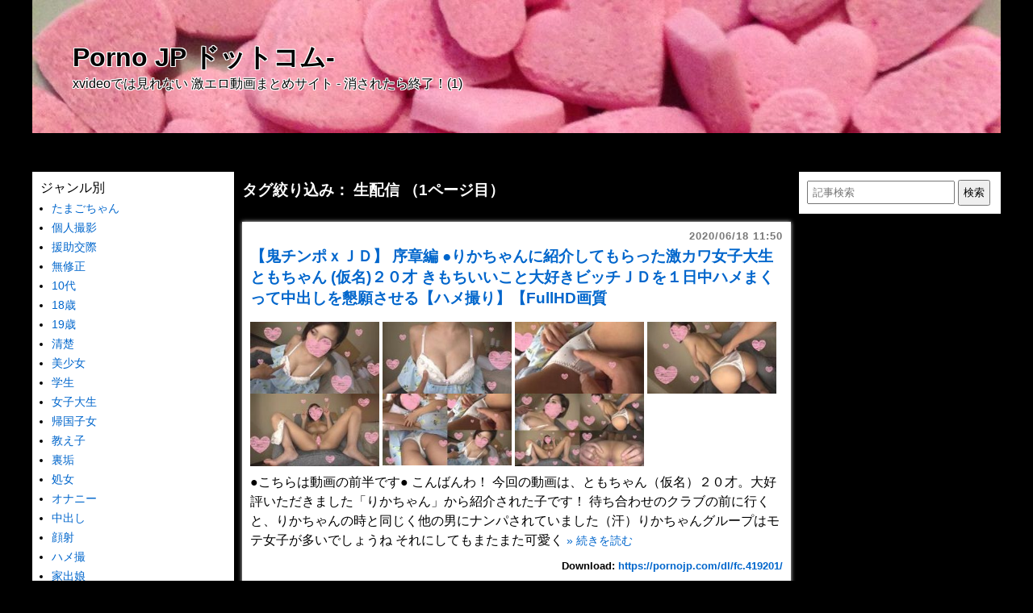

--- FILE ---
content_type: text/html; Charset=utf-8
request_url: https://pornojp.com/tag/%E7%94%9F%E9%85%8D%E4%BF%A1/
body_size: 65021
content:
<!doctype html>
<head>
<meta charset="UTF-8">
<link rel="stylesheet" type="text/css" href="https://pornojp.com/css/style.css">
<link rel="apple-touch-icon" sizes="57x57" href="https://pornojp.com/apple-touch-icon-57x57.png">
<link rel="apple-touch-icon" sizes="60x60" href="https://pornojp.com/apple-touch-icon-60x60.png">
<link rel="apple-touch-icon" sizes="72x72" href="https://pornojp.com/apple-touch-icon-72x72.png">
<link rel="apple-touch-icon" sizes="76x76" href="https://pornojp.com/apple-touch-icon-76x76.png">
<link rel="apple-touch-icon" sizes="114x114" href="https://pornojp.com/apple-touch-icon-114x114.png">
<link rel="apple-touch-icon" sizes="120x120" href="https://pornojp.com/apple-touch-icon-120x120.png">
<link rel="apple-touch-icon" sizes="144x144" href="https://pornojp.com/apple-touch-icon-144x144.png">
<link rel="apple-touch-icon" sizes="152x152" href="https://pornojp.com/apple-touch-icon-152x152.png">
<link rel="apple-touch-icon" sizes="180x180" href="https://pornojp.com/apple-touch-icon-180x180.png">
<link rel="icon" type="image/png" href="https://pornojp.com/favicon-32x32.png" sizes="32x32">
<link rel="icon" type="image/png" href="https://pornojp.com/android-chrome-192x192.png" sizes="192x192">
<link rel="icon" type="image/png" href="https://pornojp.com/favicon-96x96.png" sizes="96x96">
<link rel="icon" type="image/png" href="https://pornojp.com/favicon-16x16.png" sizes="16x16">
<link rel="manifest" href="https://pornojp.com/manifest.json">
<link rel="mask-icon" href="https://pornojp.com/safari-pinned-tab.svg" color="#5bbad5">
<meta name="msapplication-TileColor" content="#da532c">
<meta name="msapplication-TileImage" content="https://pornojp.com/mstile-144x144.png">
<meta name="theme-color" content="#ffffff">
<title>生配信(1ページ目) - Pornojp.com - xvideoでは見れない 激エロ動画まとめサイト - 消されたら終了！</title>
</head>
<body>
<div id="container">
 <a href="https://pornojp.com/" title="トップページ">
 <header id="header">
  <h1>Porno JP ドットコム-</h1>
  <p>xvideoでは見れない 激エロ動画まとめサイト - 消されたら終了！(1)</p>
 </header>
 </a>
 <div id="wrapper">
  <main id="main">
  <div id="main_head"><h3>タグ絞り込み： 生配信 （1ページ目）</h3></div>
   <div class="main_box">
    <div class="timestomp">2020/06/18 11:50</div>
    <h3><a href="https://pornojp.com/movie/fc%2e419201.html" title="【鬼チンポｘＪＤ】 序章編 ●りかちゃんに紹介してもらった激カワ女子大生 ともちゃん (仮名)２０才 きもちいいこと大好きビッチＪＤを１日中ハメまくって中出しを懇願させる【ハメ撮り】【FullHD画質 ダウンロード">【鬼チンポｘＪＤ】 序章編 ●りかちゃんに紹介してもらった激カワ女子大生 ともちゃん (仮名)２０才 きもちいいこと大好きビッチＪＤを１日中ハメまくって中出しを懇願させる【ハメ撮り】【FullHD画質</a></h3>
    <p class="images">
 <a href="https://pornojp.com/movie/fc%2e419201.html" title="【鬼チンポｘＪＤ】 序章編 ●りかちゃんに紹介してもらった激カワ女子大生 ともちゃん (仮名)２０才 きもちいいこと大好きビッチＪＤを１日中ハメまくって中出しを懇願させる【ハメ撮り】【FullHD画質 ダウンロード"><img src="https://contents-thumbnail2.fc2.com/w240/storage11000.contents.fc2.com/file/297/29683723/1546150701.01.jpg" alt="【鬼チンポｘＪＤ】 序章編 ●りかちゃんに紹介してもらった激カワ女子大生 ともちゃん (仮名)２０才 きもちいいこと大好きビッチＪＤを１日中ハメまくって中出しを懇願させる【ハメ撮り】【FullHD画質 Download" width="160" align="top"></a>
 <a href="https://pornojp.com/movie/fc%2e419201.html" title="【鬼チンポｘＪＤ】 序章編 ●りかちゃんに紹介してもらった激カワ女子大生 ともちゃん (仮名)２０才 きもちいいこと大好きビッチＪＤを１日中ハメまくって中出しを懇願させる【ハメ撮り】【FullHD画質 ダウンロード"><img src="https://contents-thumbnail2.fc2.com/w240/storage11000.contents.fc2.com/file/297/29683723/1546150701.27.jpg" alt="【鬼チンポｘＪＤ】 序章編 ●りかちゃんに紹介してもらった激カワ女子大生 ともちゃん (仮名)２０才 きもちいいこと大好きビッチＪＤを１日中ハメまくって中出しを懇願させる【ハメ撮り】【FullHD画質 Download" width="160" align="top"></a>
 <a href="https://pornojp.com/movie/fc%2e419201.html" title="【鬼チンポｘＪＤ】 序章編 ●りかちゃんに紹介してもらった激カワ女子大生 ともちゃん (仮名)２０才 きもちいいこと大好きビッチＪＤを１日中ハメまくって中出しを懇願させる【ハメ撮り】【FullHD画質 ダウンロード"><img src="https://contents-thumbnail2.fc2.com/w240/storage11000.contents.fc2.com/file/297/29683723/1546150701.52.jpg" alt="【鬼チンポｘＪＤ】 序章編 ●りかちゃんに紹介してもらった激カワ女子大生 ともちゃん (仮名)２０才 きもちいいこと大好きビッチＪＤを１日中ハメまくって中出しを懇願させる【ハメ撮り】【FullHD画質 Download" width="160" align="top"></a>
 <a href="https://pornojp.com/movie/fc%2e419201.html" title="【鬼チンポｘＪＤ】 序章編 ●りかちゃんに紹介してもらった激カワ女子大生 ともちゃん (仮名)２０才 きもちいいこと大好きビッチＪＤを１日中ハメまくって中出しを懇願させる【ハメ撮り】【FullHD画質 ダウンロード"><img src="https://contents-thumbnail2.fc2.com/w240/storage11000.contents.fc2.com/file/297/29683723/1546150701.77.jpg" alt="【鬼チンポｘＪＤ】 序章編 ●りかちゃんに紹介してもらった激カワ女子大生 ともちゃん (仮名)２０才 きもちいいこと大好きビッチＪＤを１日中ハメまくって中出しを懇願させる【ハメ撮り】【FullHD画質 Download" width="160" align="top"></a>
 <a href="https://pornojp.com/movie/fc%2e419201.html" title="【鬼チンポｘＪＤ】 序章編 ●りかちゃんに紹介してもらった激カワ女子大生 ともちゃん (仮名)２０才 きもちいいこと大好きビッチＪＤを１日中ハメまくって中出しを懇願させる【ハメ撮り】【FullHD画質 ダウンロード"><img src="https://contents-thumbnail2.fc2.com/w240/storage11000.contents.fc2.com/file/297/29683723/1546150702.01.jpg" alt="【鬼チンポｘＪＤ】 序章編 ●りかちゃんに紹介してもらった激カワ女子大生 ともちゃん (仮名)２０才 きもちいいこと大好きビッチＪＤを１日中ハメまくって中出しを懇願させる【ハメ撮り】【FullHD画質 Download" width="160" align="top"></a>
 <a href="https://pornojp.com/movie/fc%2e419201.html" title="【鬼チンポｘＪＤ】 序章編 ●りかちゃんに紹介してもらった激カワ女子大生 ともちゃん (仮名)２０才 きもちいいこと大好きビッチＪＤを１日中ハメまくって中出しを懇願させる【ハメ撮り】【FullHD画質 ダウンロード"><img src="https://contents-thumbnail2.fc2.com/w240/storage11000.contents.fc2.com/file/297/29683723/1546150702.27.jpg" alt="【鬼チンポｘＪＤ】 序章編 ●りかちゃんに紹介してもらった激カワ女子大生 ともちゃん (仮名)２０才 きもちいいこと大好きビッチＪＤを１日中ハメまくって中出しを懇願させる【ハメ撮り】【FullHD画質 Download" width="160" align="top"></a>
 <a href="https://pornojp.com/movie/fc%2e419201.html" title="【鬼チンポｘＪＤ】 序章編 ●りかちゃんに紹介してもらった激カワ女子大生 ともちゃん (仮名)２０才 きもちいいこと大好きビッチＪＤを１日中ハメまくって中出しを懇願させる【ハメ撮り】【FullHD画質 ダウンロード"><img src="https://contents-thumbnail2.fc2.com/w240/storage11000.contents.fc2.com/file/297/29683723/1546150702.55.jpg" alt="【鬼チンポｘＪＤ】 序章編 ●りかちゃんに紹介してもらった激カワ女子大生 ともちゃん (仮名)２０才 きもちいいこと大好きビッチＪＤを１日中ハメまくって中出しを懇願させる【ハメ撮り】【FullHD画質 Download" width="160" align="top"></a>
    </p>
    <p class="sent">●こちらは動画の前半です● こんばんわ！ 今回の動画は、ともちゃん（仮名）２０才。大好評いただきました「りかちゃん」から紹介された子です！ 待ち合わせのクラブの前に行くと、りかちゃんの時と同じく他の男にナンパされていました（汗）りかちゃんグループはモテ女子が多いでしょうね それにしてもまたまた可愛く <a href="https://pornojp.com/movie/fc%2e419201.html" title="fc.419201" class="continue">&raquo; 続きを読む</a></p>
    <div class="tags">
    <h4 class="download">Download: <a href="https://adult.contents.fc2.com/aff.php?aid=419201&affuid=TXpFME5qVXpPVE09" title="【鬼チンポｘＪＤ】 序章編 ●りかちゃんに紹介してもらった激カワ女子大生 ともちゃん (仮名)２０才 きもちいいこと大好きビッチＪＤを１日中ハメまくって中出しを懇願させる【ハメ撮り】【FullHD画質 ダウンロード" target="_blank">https://pornojp.com/dl/fc.419201/</a></h4>
    </div>
   </div>
   <div class="main_box">
    <div class="timestomp">2017/04/11 20:36</div>
    <h3><a href="https://pornojp.com/movie/fc%2e425960.html" title="鬼チンポｘＪＤ】序章編●りかちゃんグループ３人目・小生意気JD あすかちゃん(仮名)１９才 調子づいてるドS美少女をイカせまくってメス犬に堕とす！【ハメ撮り】【FullHD画質】 ダウンロード">鬼チンポｘＪＤ】序章編●りかちゃんグループ３人目・小生意気JD あすかちゃん(仮名)１９才 調子づいてるドS美少女をイカせまくってメス犬に堕とす！【ハメ撮り】【FullHD画質】</a></h3>
    <p class="images">
 <a href="https://pornojp.com/movie/fc%2e425960.html" title="鬼チンポｘＪＤ】序章編●りかちゃんグループ３人目・小生意気JD あすかちゃん(仮名)１９才 調子づいてるドS美少女をイカせまくってメス犬に堕とす！【ハメ撮り】【FullHD画質】 ダウンロード"><img src="https://storage2000.contents.fc2.com/file/297/29683723/1471164251.56.jpg" alt="鬼チンポｘＪＤ】序章編●りかちゃんグループ３人目・小生意気JD あすかちゃん(仮名)１９才 調子づいてるドS美少女をイカせまくってメス犬に堕とす！【ハメ撮り】【FullHD画質】 Download" width="160" align="top"></a>
 <a href="https://pornojp.com/movie/fc%2e425960.html" title="鬼チンポｘＪＤ】序章編●りかちゃんグループ３人目・小生意気JD あすかちゃん(仮名)１９才 調子づいてるドS美少女をイカせまくってメス犬に堕とす！【ハメ撮り】【FullHD画質】 ダウンロード"><img src="https://storage2000.contents.fc2.com/file/297/29683723/1471164251.79.jpg" alt="鬼チンポｘＪＤ】序章編●りかちゃんグループ３人目・小生意気JD あすかちゃん(仮名)１９才 調子づいてるドS美少女をイカせまくってメス犬に堕とす！【ハメ撮り】【FullHD画質】 Download" width="160" align="top"></a>
 <a href="https://pornojp.com/movie/fc%2e425960.html" title="鬼チンポｘＪＤ】序章編●りかちゃんグループ３人目・小生意気JD あすかちゃん(仮名)１９才 調子づいてるドS美少女をイカせまくってメス犬に堕とす！【ハメ撮り】【FullHD画質】 ダウンロード"><img src="https://storage2000.contents.fc2.com/file/297/29683723/1471164252.02.jpg" alt="鬼チンポｘＪＤ】序章編●りかちゃんグループ３人目・小生意気JD あすかちゃん(仮名)１９才 調子づいてるドS美少女をイカせまくってメス犬に堕とす！【ハメ撮り】【FullHD画質】 Download" width="160" align="top"></a>
 <a href="https://pornojp.com/movie/fc%2e425960.html" title="鬼チンポｘＪＤ】序章編●りかちゃんグループ３人目・小生意気JD あすかちゃん(仮名)１９才 調子づいてるドS美少女をイカせまくってメス犬に堕とす！【ハメ撮り】【FullHD画質】 ダウンロード"><img src="https://storage2000.contents.fc2.com/file/297/29683723/1471164252.24.jpg" alt="鬼チンポｘＪＤ】序章編●りかちゃんグループ３人目・小生意気JD あすかちゃん(仮名)１９才 調子づいてるドS美少女をイカせまくってメス犬に堕とす！【ハメ撮り】【FullHD画質】 Download" width="160" align="top"></a>
 <a href="https://pornojp.com/movie/fc%2e425960.html" title="鬼チンポｘＪＤ】序章編●りかちゃんグループ３人目・小生意気JD あすかちゃん(仮名)１９才 調子づいてるドS美少女をイカせまくってメス犬に堕とす！【ハメ撮り】【FullHD画質】 ダウンロード"><img src="https://storage2000.contents.fc2.com/file/297/29683723/1471164252.47.jpg" alt="鬼チンポｘＪＤ】序章編●りかちゃんグループ３人目・小生意気JD あすかちゃん(仮名)１９才 調子づいてるドS美少女をイカせまくってメス犬に堕とす！【ハメ撮り】【FullHD画質】 Download" width="160" align="top"></a>
 <a href="https://pornojp.com/movie/fc%2e425960.html" title="鬼チンポｘＪＤ】序章編●りかちゃんグループ３人目・小生意気JD あすかちゃん(仮名)１９才 調子づいてるドS美少女をイカせまくってメス犬に堕とす！【ハメ撮り】【FullHD画質】 ダウンロード"><img src="https://storage2000.contents.fc2.com/file/297/29683723/1471164252.7.jpg" alt="鬼チンポｘＪＤ】序章編●りかちゃんグループ３人目・小生意気JD あすかちゃん(仮名)１９才 調子づいてるドS美少女をイカせまくってメス犬に堕とす！【ハメ撮り】【FullHD画質】 Download" width="160" align="top"></a>
 <a href="https://pornojp.com/movie/fc%2e425960.html" title="鬼チンポｘＪＤ】序章編●りかちゃんグループ３人目・小生意気JD あすかちゃん(仮名)１９才 調子づいてるドS美少女をイカせまくってメス犬に堕とす！【ハメ撮り】【FullHD画質】 ダウンロード"><img src="https://storage2000.contents.fc2.com/file/297/29683723/1471164252.93.jpg" alt="鬼チンポｘＪＤ】序章編●りかちゃんグループ３人目・小生意気JD あすかちゃん(仮名)１９才 調子づいてるドS美少女をイカせまくってメス犬に堕とす！【ハメ撮り】【FullHD画質】 Download" width="160" align="top"></a>
    </p>
    <p class="sent">●こちらは動画の前半です● こんばんわ！ 今回の動画は、あすかちゃん（仮名）１９才。 リクエストの多い「りかちゃん」ともう一度！と思い連絡をしたら、りかちゃん軍団のLINEグループに招待されました（汗） 以下、そのときのやりとりをスクショした画像を一部載せます。 ということで申し訳ございません！りか <a href="https://pornojp.com/movie/fc%2e425960.html" title="fc.425960" class="continue">&raquo; 続きを読む</a></p>
    <div class="tags">
    <h4 class="download">Download: <a href="https://adult.contents.fc2.com/aff.php?aid=425960&affuid=TXpFME5qVXpPVE09" title="鬼チンポｘＪＤ】序章編●りかちゃんグループ３人目・小生意気JD あすかちゃん(仮名)１９才 調子づいてるドS美少女をイカせまくってメス犬に堕とす！【ハメ撮り】【FullHD画質】 ダウンロード" target="_blank">https://pornojp.com/dl/fc.425960/</a></h4>
    </div>
   </div>
   <div class="main_box">
    <div class="timestomp">2017/04/09 23:17</div>
    <h3><a href="https://pornojp.com/movie/fc%2e435407.html" title="鬼チンポｘＪＤ】序章編●ガリガリ美少女JD じゅりちゃん(仮名)１９才 男いじめ上手なドSでドエロな天使がおまんこプレスで逝きまくる【ハメ撮り】【FullHD画質】 ダウンロード">鬼チンポｘＪＤ】序章編●ガリガリ美少女JD じゅりちゃん(仮名)１９才 男いじめ上手なドSでドエロな天使がおまんこプレスで逝きまくる【ハメ撮り】【FullHD画質】</a></h3>
    <p class="images">
 <a href="https://pornojp.com/movie/fc%2e435407.html" title="鬼チンポｘＪＤ】序章編●ガリガリ美少女JD じゅりちゃん(仮名)１９才 男いじめ上手なドSでドエロな天使がおまんこプレスで逝きまくる【ハメ撮り】【FullHD画質】 ダウンロード"><img src="https://storage2000.contents.fc2.com/file/297/29683723/1473382448.49.jpg" alt="鬼チンポｘＪＤ】序章編●ガリガリ美少女JD じゅりちゃん(仮名)１９才 男いじめ上手なドSでドエロな天使がおまんこプレスで逝きまくる【ハメ撮り】【FullHD画質】 Download" width="160" align="top"></a>
 <a href="https://pornojp.com/movie/fc%2e435407.html" title="鬼チンポｘＪＤ】序章編●ガリガリ美少女JD じゅりちゃん(仮名)１９才 男いじめ上手なドSでドエロな天使がおまんこプレスで逝きまくる【ハメ撮り】【FullHD画質】 ダウンロード"><img src="https://storage2000.contents.fc2.com/file/297/29683723/1473382448.72.jpg" alt="鬼チンポｘＪＤ】序章編●ガリガリ美少女JD じゅりちゃん(仮名)１９才 男いじめ上手なドSでドエロな天使がおまんこプレスで逝きまくる【ハメ撮り】【FullHD画質】 Download" width="160" align="top"></a>
 <a href="https://pornojp.com/movie/fc%2e435407.html" title="鬼チンポｘＪＤ】序章編●ガリガリ美少女JD じゅりちゃん(仮名)１９才 男いじめ上手なドSでドエロな天使がおまんこプレスで逝きまくる【ハメ撮り】【FullHD画質】 ダウンロード"><img src="https://storage2000.contents.fc2.com/file/297/29683723/1473382448.94.jpg" alt="鬼チンポｘＪＤ】序章編●ガリガリ美少女JD じゅりちゃん(仮名)１９才 男いじめ上手なドSでドエロな天使がおまんこプレスで逝きまくる【ハメ撮り】【FullHD画質】 Download" width="160" align="top"></a>
 <a href="https://pornojp.com/movie/fc%2e435407.html" title="鬼チンポｘＪＤ】序章編●ガリガリ美少女JD じゅりちゃん(仮名)１９才 男いじめ上手なドSでドエロな天使がおまんこプレスで逝きまくる【ハメ撮り】【FullHD画質】 ダウンロード"><img src="https://storage2000.contents.fc2.com/file/297/29683723/1473382449.17.jpg" alt="鬼チンポｘＪＤ】序章編●ガリガリ美少女JD じゅりちゃん(仮名)１９才 男いじめ上手なドSでドエロな天使がおまんこプレスで逝きまくる【ハメ撮り】【FullHD画質】 Download" width="160" align="top"></a>
 <a href="https://pornojp.com/movie/fc%2e435407.html" title="鬼チンポｘＪＤ】序章編●ガリガリ美少女JD じゅりちゃん(仮名)１９才 男いじめ上手なドSでドエロな天使がおまんこプレスで逝きまくる【ハメ撮り】【FullHD画質】 ダウンロード"><img src="https://storage2000.contents.fc2.com/file/297/29683723/1473382449.39.jpg" alt="鬼チンポｘＪＤ】序章編●ガリガリ美少女JD じゅりちゃん(仮名)１９才 男いじめ上手なドSでドエロな天使がおまんこプレスで逝きまくる【ハメ撮り】【FullHD画質】 Download" width="160" align="top"></a>
 <a href="https://pornojp.com/movie/fc%2e435407.html" title="鬼チンポｘＪＤ】序章編●ガリガリ美少女JD じゅりちゃん(仮名)１９才 男いじめ上手なドSでドエロな天使がおまんこプレスで逝きまくる【ハメ撮り】【FullHD画質】 ダウンロード"><img src="https://storage2000.contents.fc2.com/file/297/29683723/1473382449.61.jpg" alt="鬼チンポｘＪＤ】序章編●ガリガリ美少女JD じゅりちゃん(仮名)１９才 男いじめ上手なドSでドエロな天使がおまんこプレスで逝きまくる【ハメ撮り】【FullHD画質】 Download" width="160" align="top"></a>
 <a href="https://pornojp.com/movie/fc%2e435407.html" title="鬼チンポｘＪＤ】序章編●ガリガリ美少女JD じゅりちゃん(仮名)１９才 男いじめ上手なドSでドエロな天使がおまんこプレスで逝きまくる【ハメ撮り】【FullHD画質】 ダウンロード"><img src="https://storage2000.contents.fc2.com/file/297/29683723/1473382449.84.jpg" alt="鬼チンポｘＪＤ】序章編●ガリガリ美少女JD じゅりちゃん(仮名)１９才 男いじめ上手なドSでドエロな天使がおまんこプレスで逝きまくる【ハメ撮り】【FullHD画質】 Download" width="160" align="top"></a>
    </p>
    <p class="sent">●こちらは動画の前半です● こんばんわ！ 今回の動画は、じゅりちゃん（仮名）１９才。 とある方からご紹介されたJDです。もう、最高の子でした！！見てください！ そっち系が好きな方にはたまらない体系です！しかも下の毛は無毛。 ホント、にゃん様ありがとう！と感謝してしまいました！ ですが、天使のような見 <a href="https://pornojp.com/movie/fc%2e435407.html" title="fc.435407" class="continue">&raquo; 続きを読む</a></p>
    <div class="tags">
    <h4 class="download">Download: <a href="https://adult.contents.fc2.com/aff.php?aid=435407&affuid=TXpFME5qVXpPVE09" title="鬼チンポｘＪＤ】序章編●ガリガリ美少女JD じゅりちゃん(仮名)１９才 男いじめ上手なドSでドエロな天使がおまんこプレスで逝きまくる【ハメ撮り】【FullHD画質】 ダウンロード" target="_blank">https://pornojp.com/dl/fc.435407/</a></h4>
    </div>
   </div>
   <div class="main_box">
    <div class="timestomp">2017/04/09 22:55</div>
    <h3><a href="https://pornojp.com/movie/fc%2e441697.html" title="鬼チンポｘＯＬ】性欲解放！編●女神スレンダー美人 えみさん(仮名)２５才　清楚系なのに性欲が凄いＯＬを倒れるまでピストンしました【ハメ撮り】【FullHD画質】 ダウンロード">鬼チンポｘＯＬ】性欲解放！編●女神スレンダー美人 えみさん(仮名)２５才　清楚系なのに性欲が凄いＯＬを倒れるまでピストンしました【ハメ撮り】【FullHD画質】</a></h3>
    <p class="images">
 <a href="https://pornojp.com/movie/fc%2e441697.html" title="鬼チンポｘＯＬ】性欲解放！編●女神スレンダー美人 えみさん(仮名)２５才　清楚系なのに性欲が凄いＯＬを倒れるまでピストンしました【ハメ撮り】【FullHD画質】 ダウンロード"><img src="https://storage2000.contents.fc2.com/file/297/29683723/1474866128.5.jpg" alt="鬼チンポｘＯＬ】性欲解放！編●女神スレンダー美人 えみさん(仮名)２５才　清楚系なのに性欲が凄いＯＬを倒れるまでピストンしました【ハメ撮り】【FullHD画質】 Download" width="160" align="top"></a>
 <a href="https://pornojp.com/movie/fc%2e441697.html" title="鬼チンポｘＯＬ】性欲解放！編●女神スレンダー美人 えみさん(仮名)２５才　清楚系なのに性欲が凄いＯＬを倒れるまでピストンしました【ハメ撮り】【FullHD画質】 ダウンロード"><img src="https://storage2000.contents.fc2.com/file/297/29683723/1474866128.73.jpg" alt="鬼チンポｘＯＬ】性欲解放！編●女神スレンダー美人 えみさん(仮名)２５才　清楚系なのに性欲が凄いＯＬを倒れるまでピストンしました【ハメ撮り】【FullHD画質】 Download" width="160" align="top"></a>
 <a href="https://pornojp.com/movie/fc%2e441697.html" title="鬼チンポｘＯＬ】性欲解放！編●女神スレンダー美人 えみさん(仮名)２５才　清楚系なのに性欲が凄いＯＬを倒れるまでピストンしました【ハメ撮り】【FullHD画質】 ダウンロード"><img src="https://storage2000.contents.fc2.com/file/297/29683723/1474866128.95.jpg" alt="鬼チンポｘＯＬ】性欲解放！編●女神スレンダー美人 えみさん(仮名)２５才　清楚系なのに性欲が凄いＯＬを倒れるまでピストンしました【ハメ撮り】【FullHD画質】 Download" width="160" align="top"></a>
 <a href="https://pornojp.com/movie/fc%2e441697.html" title="鬼チンポｘＯＬ】性欲解放！編●女神スレンダー美人 えみさん(仮名)２５才　清楚系なのに性欲が凄いＯＬを倒れるまでピストンしました【ハメ撮り】【FullHD画質】 ダウンロード"><img src="https://storage2000.contents.fc2.com/file/297/29683723/1474866129.18.jpg" alt="鬼チンポｘＯＬ】性欲解放！編●女神スレンダー美人 えみさん(仮名)２５才　清楚系なのに性欲が凄いＯＬを倒れるまでピストンしました【ハメ撮り】【FullHD画質】 Download" width="160" align="top"></a>
 <a href="https://pornojp.com/movie/fc%2e441697.html" title="鬼チンポｘＯＬ】性欲解放！編●女神スレンダー美人 えみさん(仮名)２５才　清楚系なのに性欲が凄いＯＬを倒れるまでピストンしました【ハメ撮り】【FullHD画質】 ダウンロード"><img src="https://storage2000.contents.fc2.com/file/297/29683723/1474866129.4.jpg" alt="鬼チンポｘＯＬ】性欲解放！編●女神スレンダー美人 えみさん(仮名)２５才　清楚系なのに性欲が凄いＯＬを倒れるまでピストンしました【ハメ撮り】【FullHD画質】 Download" width="160" align="top"></a>
 <a href="https://pornojp.com/movie/fc%2e441697.html" title="鬼チンポｘＯＬ】性欲解放！編●女神スレンダー美人 えみさん(仮名)２５才　清楚系なのに性欲が凄いＯＬを倒れるまでピストンしました【ハメ撮り】【FullHD画質】 ダウンロード"><img src="https://storage2000.contents.fc2.com/file/297/29683723/1474866129.62.jpg" alt="鬼チンポｘＯＬ】性欲解放！編●女神スレンダー美人 えみさん(仮名)２５才　清楚系なのに性欲が凄いＯＬを倒れるまでピストンしました【ハメ撮り】【FullHD画質】 Download" width="160" align="top"></a>
 <a href="https://pornojp.com/movie/fc%2e441697.html" title="鬼チンポｘＯＬ】性欲解放！編●女神スレンダー美人 えみさん(仮名)２５才　清楚系なのに性欲が凄いＯＬを倒れるまでピストンしました【ハメ撮り】【FullHD画質】 ダウンロード"><img src="https://storage2000.contents.fc2.com/file/297/29683723/1474866129.85.jpg" alt="鬼チンポｘＯＬ】性欲解放！編●女神スレンダー美人 えみさん(仮名)２５才　清楚系なのに性欲が凄いＯＬを倒れるまでピストンしました【ハメ撮り】【FullHD画質】 Download" width="160" align="top"></a>
    </p>
    <p class="sent">●こちらは動画の後半です● こんばんわ！心斎橋ハードコアです 師匠もタケシくんも ハメまくっているみたいで 私も負けていられません！ ということで、今回の動画は、えみさん（仮）２５才。 久々に出会い系です。しっかりオトナな女性で好印象。瞳が綺麗なんです！ 吸い込まれそうです！ 彼氏無しのフリーで、私 <a href="https://pornojp.com/movie/fc%2e441697.html" title="fc.441697" class="continue">&raquo; 続きを読む</a></p>
    <div class="tags">
    <h4 class="download">Download: <a href="https://adult.contents.fc2.com/aff.php?aid=441697&affuid=TXpFME5qVXpPVE09" title="鬼チンポｘＯＬ】性欲解放！編●女神スレンダー美人 えみさん(仮名)２５才　清楚系なのに性欲が凄いＯＬを倒れるまでピストンしました【ハメ撮り】【FullHD画質】 ダウンロード" target="_blank">https://pornojp.com/dl/fc.441697/</a></h4>
    </div>
   </div>
<div class="pager">
 <div class="now_page">1</div>
<div class="clear"></div>
</div>
</main>
  <div id="side01">
   <div class="cont">
    ジャンル別
    <ul id="genle_list">
    <li><a href="https://pornojp.com/tag/%e3%81%9f%e3%81%be%e3%81%94%e3%81%a1%e3%82%83%e3%82%93/" title="たまごちゃん">たまごちゃん</a></li>
    <li><a href="https://pornojp.com/tag/%e5%80%8b%e4%ba%ba%e6%92%ae%e5%bd%b1/" title="個人撮影">個人撮影</a></li>
    <li><a href="https://pornojp.com/tag/%e6%8f%b4%e5%8a%a9%e4%ba%a4%e9%9a%9b/" title="援助交際">援助交際</a></li>
    <li><a href="https://pornojp.com/tag/%e7%84%a1%e4%bf%ae%e6%ad%a3/" title="無修正">無修正</a></li>
    <li><a href="https://pornojp.com/tag/10%e4%bb%a3/" title="10代">10代</a></li>
    <li><a href="https://pornojp.com/tag/18%e6%ad%b3/" title="18歳">18歳</a></li>
    <li><a href="https://pornojp.com/tag/19%e6%ad%b3/" title="19歳">19歳</a></li>
    <li><a href="https://pornojp.com/tag/%e6%b8%85%e6%a5%9a/" title="清楚">清楚</a></li>
    <li><a href="https://pornojp.com/tag/%e7%be%8e%e5%b0%91%e5%a5%b3/" title="美少女">美少女</a></li>
    <li><a href="https://pornojp.com/tag/%e5%ad%a6%e7%94%9f/" title="学生">学生</a></li>
    <li><a href="https://pornojp.com/tag/%e5%a5%b3%e5%ad%90%e5%a4%a7%e7%94%9f/" title="女子大生">女子大生</a></li>
    <li><a href="https://pornojp.com/tag/%e5%b8%b0%e5%9b%bd%e5%ad%90%e5%a5%b3/" title="帰国子女">帰国子女</a></li>
    <li><a href="https://pornojp.com/tag/%e6%95%99%e3%81%88%e5%ad%90/" title="教え子">教え子</a></li>
    <li><a href="https://pornojp.com/tag/%e8%a3%8f%e5%9e%a2/" title="裏垢">裏垢</a></li>
    <li><a href="https://pornojp.com/tag/%e5%87%a6%e5%a5%b3/" title="処女">処女</a></li>
    <li><a href="https://pornojp.com/tag/%e3%82%aa%e3%83%8a%e3%83%8b%e3%83%bc/" title="オナニー">オナニー</a></li>
    <li><a href="https://pornojp.com/tag/%e4%b8%ad%e5%87%ba%e3%81%97/" title="中出し">中出し</a></li>
    <li><a href="https://pornojp.com/tag/%e9%a1%94%e5%b0%84/" title="顔射">顔射</a></li>
    <li><a href="https://pornojp.com/tag/%e3%83%8f%e3%83%a1%e6%92%ae/" title="ハメ撮">ハメ撮</a></li>
    <li><a href="https://pornojp.com/tag/%e5%ae%b6%e5%87%ba%e5%a8%98/" title="家出娘">家出娘</a></li>
    <li><a href="https://pornojp.com/tag/%e3%82%a4%e3%82%bf%e3%82%ba%e3%83%a9/" title="イタズラ">イタズラ</a></li>
    <li><a href="https://pornojp.com/tag/%e3%83%aa%e3%83%99%e3%83%b3%e3%82%b8%e3%83%9d%e3%83%ab%e3%83%8e/" title="リベンジポルノ">リベンジポルノ</a></li>
    <li><a href="https://pornojp.com/tag/%e5%a3%b2%e6%98%a5/" title="売春">売春</a></li>
    <li><a href="https://pornojp.com/tag/%e7%9b%97%e6%92%ae/" title="盗撮">盗撮</a></li>
    <li><a href="https://pornojp.com/tag/%e9%8a%ad%e6%b9%af/" title="銭湯">銭湯</a></li>
    <li><a href="https://pornojp.com/tag/%e7%94%9f%e9%85%8d%e4%bf%a1/" title="生配信">生配信</a></li>
    <li><a href="https://pornojp.com/tag/FC2/" title="FC2">FC2</a></li>
    <li><a href="https://pornojp.com/tag/%e8%87%aa%e6%92%ae%e3%82%8a/" title="自撮り">自撮り</a></li>
    <li><a href="https://pornojp.com/tag/%e6%b8%85%e7%b4%94%e7%b3%bb/" title="清純系">清純系</a></li>
    <li><a href="https://pornojp.com/tag/%e3%82%af%e3%83%aa%e6%94%bb%e3%82%81/" title="クリ攻め">クリ攻め</a></li>
    <li><a href="https://pornojp.com/tag/%e6%9c%aa%e6%88%90%e5%b9%b4/" title="未成年">未成年</a></li>
    <li><a href="https://pornojp.com/tag/%e3%83%91%e3%82%a4%e3%83%91%e3%83%b3/" title="パイパン">パイパン</a></li>
    <li><a href="https://pornojp.com/tag/%e8%96%84%e6%af%9b/" title="薄毛">薄毛</a></li>
    <li><a href="https://pornojp.com/tag/%e6%8c%87%e3%83%9e%e3%83%b3/" title="指マン">指マン</a></li>
    <li><a href="https://pornojp.com/tag/M%e5%ad%97%e9%96%8b%e8%84%9a/" title="M字開脚">M字開脚</a></li>
    <li><a href="https://pornojp.com/tag/%e7%94%9f%e8%b6%b3/" title="生足">生足</a></li>
    <li><a href="https://pornojp.com/tag/%e9%9c%b2%e5%87%ba/" title="露出">露出</a></li>
    <li><a href="https://pornojp.com/tag/JD/" title="JD">JD</a></li>
    <li><a href="https://pornojp.com/tag/%e5%90%8c%e7%b4%9a%e7%94%9f/" title="同級生">同級生</a></li>
    <li><a href="https://pornojp.com/tag/%e3%82%af%e3%83%a9%e3%82%b9%e3%83%a1%e3%82%a4%e3%83%88/" title="クラスメイト">クラスメイト</a></li>
    <li><a href="https://pornojp.com/tag/%e3%83%86%e3%82%a3%e3%83%bc%e3%83%b3/" title="ティーン">ティーン</a></li>
    <li><a href="https://pornojp.com/tag/%e5%ad%a6%e5%9c%92/" title="学園">学園</a></li>
    <li><a href="https://pornojp.com/tag/%e5%ad%a6%e6%a0%a1/" title="学校">学校</a></li>
    <li><a href="https://pornojp.com/tag/%e6%a0%a1%e5%86%85/" title="校内">校内</a></li>
    <li><a href="https://pornojp.com/tag/%e4%bf%9d%e5%81%a5%e5%ae%a4/" title="保健室">保健室</a></li>
    <li><a href="https://pornojp.com/tag/%e6%9b%b4%e8%a1%a3%e5%ae%a4/" title="更衣室">更衣室</a></li>
    <li><a href="https://pornojp.com/tag/%e4%bd%93%e8%82%b2%e7%a5%ad/" title="体育祭">体育祭</a></li>
    <li><a href="https://pornojp.com/tag/%e5%ad%a6%e5%9c%92%e7%a5%ad/" title="学園祭">学園祭</a></li>
    <li><a href="https://pornojp.com/tag/%e5%ad%a6%e7%a5%ad/" title="学祭">学祭</a></li>
    <li><a href="https://pornojp.com/tag/%e9%81%8b%e5%8b%95%e4%bc%9a/" title="運動会">運動会</a></li>
    <li><a href="https://pornojp.com/tag/%e9%83%a8%e6%b4%bb/" title="部活">部活</a></li>
    <li><a href="https://pornojp.com/tag/%e5%a4%8f%e5%90%88%e5%ae%bf/" title="夏合宿">夏合宿</a></li>
    <li><a href="https://pornojp.com/tag/%e7%99%bb%e6%a0%a1/" title="登校">登校</a></li>
    <li><a href="https://pornojp.com/tag/%e3%83%8b%e3%83%bc%e3%83%8f%e3%82%a4/" title="ニーハイ">ニーハイ</a></li>
    <li><a href="https://pornojp.com/tag/%e3%83%ab%e3%83%bc%e3%82%ba%e3%82%bd%e3%83%83%e3%82%af%e3%82%b9/" title="ルーズソックス">ルーズソックス</a></li>
    <li><a href="https://pornojp.com/tag/%e3%83%8f%e3%82%a4%e3%82%bd%e3%83%83%e3%82%af%e3%82%b9/" title="ハイソックス">ハイソックス</a></li>
    <li><a href="https://pornojp.com/tag/%e7%b5%b6%e5%af%be%e9%a0%98%e5%9f%9f/" title="絶対領域">絶対領域</a></li>
    <li><a href="https://pornojp.com/tag/%e3%83%96%e3%83%ac%e3%82%b6%e3%83%bc/" title="ブレザー">ブレザー</a></li>
    <li><a href="https://pornojp.com/tag/%e5%88%b6%e6%9c%8d/" title="制服">制服</a></li>
    <li><a href="https://pornojp.com/tag/%e5%a4%8f%e6%9c%8d/" title="夏服">夏服</a></li>
    <li><a href="https://pornojp.com/tag/%e4%bd%93%e6%93%8d%e6%9c%8d/" title="体操服">体操服</a></li>
    <li><a href="https://pornojp.com/tag/%e3%83%96%e3%83%ab%e3%83%9e/" title="ブルマ">ブルマ</a></li>
    <li><a href="https://pornojp.com/tag/%e3%82%b9%e3%82%af%e6%b0%b4/" title="スク水">スク水</a></li>
    <li><a href="https://pornojp.com/tag/%e3%82%b9%e3%82%af%e3%83%bc%e3%83%ab%e6%b0%b4%e7%9d%80/" title="スクール水着">スクール水着</a></li>
    <li><a href="https://pornojp.com/tag/%e7%ab%b6%e6%b3%b3%e6%b0%b4%e7%9d%80/" title="競泳水着">競泳水着</a></li>
    <li><a href="https://pornojp.com/tag/%e3%83%9e%e3%82%a4%e3%82%af%e3%83%ad%e3%83%93%e3%82%ad%e3%83%8b/" title="マイクロビキニ">マイクロビキニ</a></li>
    <li><a href="https://pornojp.com/tag/%e6%96%b0%e4%bd%93%e6%93%8d/" title="新体操">新体操</a></li>
    <li><a href="https://pornojp.com/tag/%e3%83%81%e3%82%a2%e3%82%ac%e3%83%bc%e3%83%ab/" title="チアガール">チアガール</a></li>
    <li><a href="https://pornojp.com/tag/%e3%83%90%e3%83%ac%e3%82%a8/" title="バレエ">バレエ</a></li>
    <li><a href="https://pornojp.com/tag/%e3%83%ac%e3%82%aa%e3%82%bf%e3%83%bc%e3%83%89/" title="レオタード">レオタード</a></li>
    <li><a href="https://pornojp.com/tag/%e3%83%90%e3%83%ac%e3%83%aa%e3%83%bc%e3%83%8a/" title="バレリーナ">バレリーナ</a></li>
    <li><a href="https://pornojp.com/tag/%e3%82%b9%e3%82%a4%e3%83%9f%e3%83%b3%e3%82%b0/" title="スイミング">スイミング</a></li>
    <li><a href="https://pornojp.com/tag/%e9%99%b8%e4%b8%8a%e7%ab%b6%e6%8a%80/" title="陸上競技">陸上競技</a></li>
    <li><a href="https://pornojp.com/tag/%e3%82%b9%e3%83%ac%e3%83%b3%e3%83%80%e3%83%bc/" title="スレンダー">スレンダー</a></li>
    <li><a href="https://pornojp.com/tag/%e3%83%a6%e3%83%8b%e3%83%95%e3%82%a9%e3%83%bc%e3%83%a0/" title="ユニフォーム">ユニフォーム</a></li>
    <li><a href="https://pornojp.com/tag/%e8%ba%ab%e4%bd%93%e6%a4%9c%e6%9f%bb/" title="身体検査">身体検査</a></li>
    <li><a href="https://pornojp.com/tag/%e3%83%8f%e3%82%a4%e3%83%ac%e3%82%b0/" title="ハイレグ">ハイレグ</a></li>
    <li><a href="https://pornojp.com/tag/%e5%9c%b0%e6%96%b9/" title="地方">地方</a></li>
    <li><a href="https://pornojp.com/tag/%e6%bd%ae%e5%90%b9%e3%81%8d/" title="潮吹き">潮吹き</a></li>
    <li><a href="https://pornojp.com/tag/%e3%83%af%e3%83%b3%e3%83%94/" title="ワンピ">ワンピ</a></li>
    <li><a href="https://pornojp.com/tag/%e5%8f%af%e6%84%9b%e3%81%84%e7%b3%bb/" title="可愛い系">可愛い系</a></li>
    <li><a href="https://pornojp.com/tag/AKB/" title="AKB">AKB</a></li>
    <li><a href="https://pornojp.com/tag/%e8%b6%b3%e8%a3%8f/" title="足裏">足裏</a></li>
    <li><a href="https://pornojp.com/tag/%e6%93%a6%e3%82%8a%e4%bb%98%e3%81%91/" title="擦り付け">擦り付け</a></li>
    <li><a href="https://pornojp.com/tag/%e3%82%b8%e3%83%bc%e3%83%b3%e3%82%ba/" title="ジーンズ">ジーンズ</a></li>
    <li><a href="https://pornojp.com/tag/%e3%82%b9%e3%82%a4%e3%83%a0%e3%82%a6%e3%82%a7%e3%82%a2/" title="スイムウェア">スイムウェア</a></li>
    <li><a href="https://pornojp.com/tag/%e8%90%8c%e3%81%88%e5%a3%b0/" title="萌え声">萌え声</a></li>
    <li><a href="https://pornojp.com/tag/%e3%82%ac%e3%83%bc%e3%83%ab%e3%82%ba%e3%83%90%e3%83%bc/" title="ガールズバー">ガールズバー</a></li>
    <li><a href="https://pornojp.com/tag/%e3%82%b9%e3%83%91%e3%83%83%e3%83%84/" title="スパッツ">スパッツ</a></li>
    <li><a href="https://pornojp.com/tag/%e3%83%ad%e3%83%bc%e3%82%b7%e3%83%a7%e3%83%b3/" title="ローション">ローション</a></li>
    <li><a href="https://pornojp.com/tag/%e8%b2%a7%e4%b9%b3/" title="貧乳">貧乳</a></li>
    <li><a href="https://pornojp.com/tag/%e8%96%84%e6%b6%88%e3%81%97/" title="薄消し">薄消し</a></li>
    <li><a href="https://pornojp.com/tag/%e8%aa%bf%e6%95%99/" title="調教">調教</a></li>
    <li><a href="https://pornojp.com/tag/%e9%9d%92%e5%a7%a6/" title="青姦">青姦</a></li>
    <li><a href="https://pornojp.com/tag/%e3%83%ac%e3%82%ba%e3%82%ad%e3%82%b9/" title="レズキス">レズキス</a></li>
    <li><a href="https://pornojp.com/tag/%e5%b0%be%e8%a1%8c/" title="尾行">尾行</a></li>
    <li><a href="https://pornojp.com/tag/%e9%a3%b2%e5%b0%bf/" title="飲尿">飲尿</a></li>
    <li><a href="https://pornojp.com/tag/%e9%ab%aa%e5%b0%84/" title="髪射">髪射</a></li>
    <li><a href="https://pornojp.com/tag/%e3%83%93%e3%82%ad%e3%83%8b/" title="ビキニ">ビキニ</a></li>
    <li><a href="https://pornojp.com/tag/%e5%9b%9b%e3%81%a4%e3%82%93%e3%81%b0%e3%81%84/" title="四つんばい">四つんばい</a></li>
    <li><a href="https://pornojp.com/tag/%e7%97%b4%e6%bc%a2/" title="痴漢">痴漢</a></li>
    <li><a href="https://pornojp.com/tag/%e6%b6%99%e7%9b%ae/" title="涙目">涙目</a></li>
    <li><a href="https://pornojp.com/tag/%e5%a7%89%e5%a6%b9/" title="姉妹">姉妹</a></li>
    <li><a href="https://pornojp.com/tag/%e3%82%b9%e3%83%81%e3%83%a5%e3%83%af%e3%83%bc%e3%83%87%e3%82%b9/" title="スチュワーデス">スチュワーデス</a></li>
    <li><a href="https://pornojp.com/tag/%e5%af%b8%e6%ad%a2%e3%82%81/" title="寸止め">寸止め</a></li>
    <li><a href="https://pornojp.com/tag/%e7%b4%b0%e8%b6%b3/" title="細足">細足</a></li>
    <li><a href="https://pornojp.com/tag/%e5%b7%ab%e5%a5%b3/" title="巫女">巫女</a></li>
    <li><a href="https://pornojp.com/tag/%e3%81%8a%e3%82%82%e3%81%a1%e3%82%83/" title="おもちゃ">おもちゃ</a></li>
    <li><a href="https://pornojp.com/tag/%e7%b5%90%e5%90%88/" title="結合">結合</a></li>
    <li><a href="https://pornojp.com/tag/SNS/" title="SNS">SNS</a></li>
    <li><a href="https://pornojp.com/tag/%e7%97%a9%e3%81%9b%e5%9e%8b/" title="痩せ型">痩せ型</a></li>
    <li><a href="https://pornojp.com/tag/%e7%b4%94%e7%b2%8b/" title="純粋">純粋</a></li>
    <li><a href="https://pornojp.com/tag/%e5%a5%b3%e5%84%aa/" title="女優">女優</a></li>
    <li><a href="https://pornojp.com/tag/%e9%a2%a8%e5%91%82/" title="風呂">風呂</a></li>
    <li><a href="https://pornojp.com/tag/%e6%81%a5%e8%be%b1/" title="恥辱">恥辱</a></li>
    <li><a href="https://pornojp.com/tag/%e3%82%b9%e3%83%af%e3%83%83%e3%83%94%e3%83%b3%e3%82%b0/" title="スワッピング">スワッピング</a></li>
    <li><a href="https://pornojp.com/tag/%e5%a7%aa%e3%81%a3%e5%ad%90/" title="姪っ子">姪っ子</a></li>
    <li><a href="https://pornojp.com/tag/%e3%82%b5%e3%83%9d%e3%83%bc%e3%83%88/" title="サポート">サポート</a></li>
    <li><a href="https://pornojp.com/tag/%e7%a7%81%e7%94%9f%e6%b4%bb/" title="私生活">私生活</a></li>
    <li><a href="https://pornojp.com/tag/%e7%99%bd%e4%ba%ba/" title="白人">白人</a></li>
    <li><a href="https://pornojp.com/tag/%e3%82%af%e3%83%b3%e3%83%8b/" title="クンニ">クンニ</a></li>
    <li><a href="https://pornojp.com/tag/%e8%83%b8%e5%b0%84/" title="胸射">胸射</a></li>
    <li><a href="https://pornojp.com/tag/%e8%87%aa%e6%85%b0/" title="自慰">自慰</a></li>
    <li><a href="https://pornojp.com/tag/%e3%82%a4%e3%83%a9%e3%83%9e/" title="イラマ">イラマ</a></li>
    <li><a href="https://pornojp.com/tag/%e3%81%84%e3%81%98%e3%82%81/" title="いじめ">いじめ</a></li>
    <li><a href="https://pornojp.com/tag/%e7%ab%b6%e6%b3%b3/" title="競泳">競泳</a></li>
    <li><a href="https://pornojp.com/tag/%e8%82%89%e4%be%bf%e5%99%a8/" title="肉便器">肉便器</a></li>
    <li><a href="https://pornojp.com/tag/%e3%83%8b%e3%82%b3%e7%94%9f/" title="ニコ生">ニコ生</a></li>
    <li><a href="https://pornojp.com/tag/%e3%83%95%e3%82%a1%e3%83%9f%e3%83%ac%e3%82%b9/" title="ファミレス">ファミレス</a></li>
    <li><a href="https://pornojp.com/tag/%e3%82%b9%e3%83%9e%e3%83%9b%e6%92%ae%e5%bd%b1/" title="スマホ撮影">スマホ撮影</a></li>
    <li><a href="https://pornojp.com/tag/%e9%bb%92%e3%82%ae%e3%83%a3%e3%83%ab/" title="黒ギャル">黒ギャル</a></li>
    <li><a href="https://pornojp.com/tag/%e9%ab%aa%e3%82%b3%e3%82%ad/" title="髪コキ">髪コキ</a></li>
    <li><a href="https://pornojp.com/tag/%e3%83%95%e3%82%a7%e3%83%a9%e3%83%81%e3%82%aa/" title="フェラチオ">フェラチオ</a></li>
    <li><a href="https://pornojp.com/tag/%e6%ad%a3%e5%b8%b8%e4%bd%8d/" title="正常位">正常位</a></li>
    <li><a href="https://pornojp.com/tag/%e8%b6%b3%e3%82%b3%e3%82%ad/" title="足コキ">足コキ</a></li>
    <li><a href="https://pornojp.com/tag/OL%e3%83%bb%e3%81%8a%e5%a7%89%e3%81%95%e3%82%93/" title="OL・お姉さん">OL・お姉さん</a></li>
    <li><a href="https://pornojp.com/tag/%e3%83%9e%e3%83%83%e3%82%b5%e3%83%bc%e3%82%b8/" title="マッサージ">マッサージ</a></li>
    <li><a href="https://pornojp.com/tag/%e5%92%8c%e6%9c%8d/" title="和服">和服</a></li>
    <li><a href="https://pornojp.com/tag/%e6%b5%81%e5%87%ba/" title="流出">流出</a></li>
    <li><a href="https://pornojp.com/tag/%e7%9b%ae%e9%9a%a0%e3%81%97/" title="目隠し">目隠し</a></li>
    <li><a href="https://pornojp.com/tag/%e5%b0%bb%e3%82%b3%e3%82%ad/" title="尻コキ">尻コキ</a></li>
    <li><a href="https://pornojp.com/tag/%e6%97%a5%e7%84%bc%e3%81%91/" title="日焼け">日焼け</a></li>
    <li><a href="https://pornojp.com/tag/%e3%82%ab%e3%83%a9%e3%82%aa%e3%82%b1/" title="カラオケ">カラオケ</a></li>
    <li><a href="https://pornojp.com/tag/%e3%83%94%e3%82%b9%e3%83%88%e3%83%b3/" title="ピストン">ピストン</a></li>
    <li><a href="https://pornojp.com/tag/%e5%80%8b%e5%ae%a4/" title="個室">個室</a></li>
    <li><a href="https://pornojp.com/tag/%e8%b6%b3%e8%a3%8f%e3%81%ab%e5%b0%84%e7%b2%be/" title="足裏に射精">足裏に射精</a></li>
    <li><a href="https://pornojp.com/tag/%e4%ba%8b%e5%8b%99/" title="事務">事務</a></li>
    <li><a href="https://pornojp.com/tag/%e8%a7%a6%e6%89%8b/" title="触手">触手</a></li>
    <li><a href="https://pornojp.com/tag/%e5%bc%b7%e8%a6%81/" title="強要">強要</a></li>
    <li><a href="https://pornojp.com/tag/%e5%87%ba%e4%bc%9a%e3%81%84%e7%b3%bb/" title="出会い系">出会い系</a></li>
    <li><a href="https://pornojp.com/tag/%e9%99%b5%e8%be%b1/" title="陵辱">陵辱</a></li>
    <li><a href="https://pornojp.com/tag/%e3%82%b3%e3%82%ae%e3%83%a3%e3%83%ab/" title="コギャル">コギャル</a></li>
    <li><a href="https://pornojp.com/tag/%e3%82%bf%e3%83%b3%e3%82%af%e3%83%88%e3%83%83%e3%83%97/" title="タンクトップ">タンクトップ</a></li>
    <li><a href="https://pornojp.com/tag/%e6%b8%8b%e8%b0%b7/" title="渋谷">渋谷</a></li>
    <li><a href="https://pornojp.com/tag/%e7%b4%94%e7%99%bd/" title="純白">純白</a></li>
    <li><a href="https://pornojp.com/tag/%e5%a4%a7%e5%ad%a6%e7%94%9f/" title="大学生">大学生</a></li>
    <li><a href="https://pornojp.com/tag/%e5%be%93%e5%a7%89%e5%a6%b9/" title="従姉妹">従姉妹</a></li>
    <li><a href="https://pornojp.com/tag/%e3%82%b3%e3%82%bf%e3%83%84/" title="コタツ">コタツ</a></li>
    <li><a href="https://pornojp.com/tag/%e3%82%b3%e3%82%b9%e3%83%81%e3%83%a5%e3%83%bc%e3%83%a0/" title="コスチューム">コスチューム</a></li>
    <li><a href="https://pornojp.com/tag/%e9%85%8d%e4%bf%a1/" title="配信">配信</a></li>
    <li><a href="https://pornojp.com/tag/%e6%94%be%e5%b0%bf/" title="放尿">放尿</a></li>
    <li><a href="https://pornojp.com/tag/%e8%86%a3%e5%86%85%e5%b0%84%e7%b2%be/" title="膣内射精">膣内射精</a></li>
    <li><a href="https://pornojp.com/tag/%e5%90%88%e3%82%b3%e3%83%b3/" title="合コン">合コン</a></li>
    <li><a href="https://pornojp.com/tag/%e7%b7%8a%e7%b8%9b/" title="緊縛">緊縛</a></li>
    <li><a href="https://pornojp.com/tag/%e9%ac%bc%e7%95%9c/" title="鬼畜">鬼畜</a></li>
    <li><a href="https://pornojp.com/tag/%e3%82%b7%e3%83%a7%e3%83%bc%e3%83%88%e3%83%98%e3%82%a2/" title="ショートヘア">ショートヘア</a></li>
    <li><a href="https://pornojp.com/tag/%e3%83%8f%e3%83%a1%e6%92%ae%e3%82%8a/" title="ハメ撮り">ハメ撮り</a></li>
    <li><a href="https://pornojp.com/tag/%e3%82%b5%e3%83%bc%e3%82%af%e3%83%ab/" title="サークル">サークル</a></li>
    <li><a href="https://pornojp.com/tag/%e7%be%8e%e5%b0%bb/" title="美尻">美尻</a></li>
    <li><a href="https://pornojp.com/tag/%e9%80%86%e3%81%95%e6%92%ae%e3%82%8a/" title="逆さ撮り">逆さ撮り</a></li>
    <li><a href="https://pornojp.com/tag/%e7%94%9f%e6%8c%bf%e5%85%a5/" title="生挿入">生挿入</a></li>
    <li><a href="https://pornojp.com/tag/%e3%83%8a%e3%83%bc%e3%82%b9/" title="ナース">ナース</a></li>
    <li><a href="https://pornojp.com/tag/%e7%9d%a1%e7%9c%a0%e8%96%ac/" title="睡眠薬">睡眠薬</a></li>
    <li><a href="https://pornojp.com/tag/%e5%b1%85%e7%9c%a0%e3%82%8a/" title="居眠り">居眠り</a></li>
    <li><a href="https://pornojp.com/tag/%e3%82%aa%e3%82%bf%e3%82%b5%e3%83%bc/" title="オタサー">オタサー</a></li>
    <li><a href="https://pornojp.com/tag/%e5%be%ae%e4%b9%b3/" title="微乳">微乳</a></li>
    <li><a href="https://pornojp.com/tag/%e8%88%8c%e5%b0%84/" title="舌射">舌射</a></li>
    <li><a href="https://pornojp.com/tag/%e6%b5%b4%e8%a1%a3/" title="浴衣">浴衣</a></li>
    <li><a href="https://pornojp.com/tag/%e7%b4%a0%e4%ba%ba/" title="素人">素人</a></li>
    <li><a href="https://pornojp.com/tag/%e7%95%99%e5%ad%a6%e7%94%9f/" title="留学生">留学生</a></li>
    <li><a href="https://pornojp.com/tag/%e3%83%aa%e3%83%95%e3%83%ac/" title="リフレ">リフレ</a></li>
    <li><a href="https://pornojp.com/tag/%e8%bc%aa%e5%a7%a6/" title="輪姦">輪姦</a></li>
    <li><a href="https://pornojp.com/tag/%e8%ba%ab%e5%86%85/" title="身内">身内</a></li>
    <li><a href="https://pornojp.com/tag/%e3%83%aa%e3%82%b3%e3%83%bc%e3%83%80%e3%83%bc/" title="リコーダー">リコーダー</a></li>
    <li><a href="https://pornojp.com/tag/%e8%a7%92%e3%82%aa%e3%83%8a%e3%83%8b%e3%83%bc/" title="角オナニー">角オナニー</a></li>
    <li><a href="https://pornojp.com/tag/%e5%85%ac%e8%a1%86%e4%be%bf%e6%89%80/" title="公衆便所">公衆便所</a></li>
    <li><a href="https://pornojp.com/tag/%e7%99%ba%e7%a6%81/" title="発禁">発禁</a></li>
    <li><a href="https://pornojp.com/tag/%e3%82%ad%e3%83%a3%e3%83%9f/" title="キャミ">キャミ</a></li>
    <li><a href="https://pornojp.com/tag/%e3%83%8f%e3%82%a4%e3%83%ac%e3%82%b0%e6%b0%b4%e7%9d%80/" title="ハイレグ水着">ハイレグ水着</a></li>
    <li><a href="https://pornojp.com/tag/%e3%82%b7%e3%83%a3%e3%83%af%e3%83%bc/" title="シャワー">シャワー</a></li>
    <li><a href="https://pornojp.com/tag/%e9%a1%94%e9%a8%8e/" title="顔騎">顔騎</a></li>
    <li><a href="https://pornojp.com/tag/%e5%89%8d%e5%bc%b5%e3%82%8a/" title="前張り">前張り</a></li>
    <li><a href="https://pornojp.com/tag/%e7%b8%9e%e3%83%91%e3%83%b3/" title="縞パン">縞パン</a></li>
    <li><a href="https://pornojp.com/tag/%e3%83%9e%e3%83%b3%e3%82%b3/" title="マンコ">マンコ</a></li>
    <li><a href="https://pornojp.com/tag/%e3%82%b6%e3%83%bc%e3%83%a1%e3%83%b3/" title="ザーメン">ザーメン</a></li>
    <li><a href="https://pornojp.com/tag/%e5%b9%bc%e5%a6%bb/" title="幼妻">幼妻</a></li>
    <li><a href="https://pornojp.com/tag/%e9%80%8f%e3%81%91%e3%82%b9%e3%82%af/" title="透けスク">透けスク</a></li>
    <li><a href="https://pornojp.com/tag/%e5%85%84%e5%a6%b9/" title="兄妹">兄妹</a></li>
    <li><a href="https://pornojp.com/tag/%e3%82%a2%e3%83%8a%e3%83%ab%e3%82%bb%e3%83%83%e3%82%af%e3%82%b9/" title="アナルセックス">アナルセックス</a></li>
    <li><a href="https://pornojp.com/tag/%e5%8f%a3%e3%83%9e%e3%83%b3%e3%82%b3/" title="口マンコ">口マンコ</a></li>
    <li><a href="https://pornojp.com/tag/%e3%82%ae%e3%83%a3%e3%83%ab/" title="ギャル">ギャル</a></li>
    <li><a href="https://pornojp.com/tag/%e3%82%bb%e3%82%af%e3%83%8f%e3%83%a9/" title="セクハラ">セクハラ</a></li>
    <li><a href="https://pornojp.com/tag/%e7%ab%8b%e3%81%a1%e3%83%90%e3%83%83%e3%82%af/" title="立ちバック">立ちバック</a></li>
    <li><a href="https://pornojp.com/tag/%e3%83%90%e3%83%8b%e3%83%bc%e3%82%ac%e3%83%bc%e3%83%ab/" title="バニーガール">バニーガール</a></li>
    <li><a href="https://pornojp.com/tag/%e4%ba%80%e9%a0%ad%e8%b2%ac%e3%82%81/" title="亀頭責め">亀頭責め</a></li>
    <li><a href="https://pornojp.com/tag/%e5%94%be%e6%b6%b2/" title="唾液">唾液</a></li>
    <li><a href="https://pornojp.com/tag/%e3%83%a9%e3%83%96%e3%83%9b/" title="ラブホ">ラブホ</a></li>
    <li><a href="https://pornojp.com/tag/%e3%83%91%e3%82%b8%e3%83%a3%e3%83%9e/" title="パジャマ">パジャマ</a></li>
    <li><a href="https://pornojp.com/tag/%e3%83%95%e3%82%a7%e3%83%a9/" title="フェラ">フェラ</a></li>
    <li><a href="https://pornojp.com/tag/%e5%af%9d%e8%be%bc%e3%81%bf/" title="寝込み">寝込み</a></li>
    <li><a href="https://pornojp.com/tag/%e3%83%a1%e3%82%a4%e3%83%89/" title="メイド">メイド</a></li>
    <li><a href="https://pornojp.com/tag/%e7%9c%8b%e8%ad%b7%e5%a9%a6/" title="看護婦">看護婦</a></li>
    <li><a href="https://pornojp.com/tag/%e7%9d%80%e6%9b%bf%e3%81%88/" title="着替え">着替え</a></li>
    <li><a href="https://pornojp.com/tag/%e5%b9%bc/" title="幼">幼</a></li>
    <li><a href="https://pornojp.com/tag/%e5%a5%b3%e7%8e%8b%e6%a7%98/" title="女王様">女王様</a></li>
    <li><a href="https://pornojp.com/tag/%e6%8c%87%e3%82%aa%e3%83%8a/" title="指オナ">指オナ</a></li>
    <li><a href="https://pornojp.com/tag/%e5%86%86%e4%ba%a4/" title="円交">円交</a></li>
    <li><a href="https://pornojp.com/tag/%e3%83%93%e3%83%83%e3%83%81/" title="ビッチ">ビッチ</a></li>
    <li><a href="https://pornojp.com/tag/%e7%94%9f%e8%84%9a/" title="生脚">生脚</a></li>
    <li><a href="https://pornojp.com/tag/%e3%82%af%e3%83%aa%e3%83%88%e3%83%aa%e3%82%b9/" title="クリトリス">クリトリス</a></li>
    <li><a href="https://pornojp.com/tag/%e3%82%bd%e3%83%95%e3%83%88SM/" title="ソフトSM">ソフトSM</a></li>
    <li><a href="https://pornojp.com/tag/A%e3%82%ab%e3%83%83%e3%83%97/" title="Aカップ">Aカップ</a></li>
    <li><a href="https://pornojp.com/tag/%e3%83%8b%e3%83%bc%e3%82%bd/" title="ニーソ">ニーソ</a></li>
    <li><a href="https://pornojp.com/tag/%e5%a7%aa/" title="姪">姪</a></li>
    <li><a href="https://pornojp.com/tag/%e5%8f%a3%e5%86%85/" title="口内">口内</a></li>
    <li><a href="https://pornojp.com/tag/%e3%83%88%e3%82%a4%e3%83%ac/" title="トイレ">トイレ</a></li>
    <li><a href="https://pornojp.com/tag/%e9%bb%92%e9%ab%aa/" title="黒髪">黒髪</a></li>
    <li><a href="https://pornojp.com/tag/%e9%87%8e%e5%a4%96%e9%9c%b2%e5%87%ba/" title="野外露出">野外露出</a></li>
    <li><a href="https://pornojp.com/tag/4P/" title="4P">4P</a></li>
    <li><a href="https://pornojp.com/tag/%e3%82%b9%e3%82%b1%e3%83%99/" title="スケベ">スケベ</a></li>
    <li><a href="https://pornojp.com/tag/%e9%87%8e%e5%a4%96/" title="野外">野外</a></li>
    <li><a href="https://pornojp.com/tag/%e3%82%a8%e3%82%b9%e3%82%ab%e3%83%ac%e3%83%bc%e3%82%bf%e3%83%bc/" title="エスカレーター">エスカレーター</a></li>
    <li><a href="https://pornojp.com/tag/LINE/" title="LINE">LINE</a></li>
    <li><a href="https://pornojp.com/tag/%e3%82%a2%e3%82%a4%e3%83%89%e3%83%ab/" title="アイドル">アイドル</a></li>
    <li><a href="https://pornojp.com/tag/%e5%84%aa%e7%ad%89%e7%94%9f/" title="優等生">優等生</a></li>
    <li><a href="https://pornojp.com/tag/%e5%8d%92%e6%a5%ad%e5%bc%8f/" title="卒業式">卒業式</a></li>
    <li><a href="https://pornojp.com/tag/%e8%8a%b8%e8%83%bd%e4%ba%ba/" title="芸能人">芸能人</a></li>
    <li><a href="https://pornojp.com/tag/%e7%94%9f%e4%b8%ad%e5%87%ba%e3%81%97/" title="生中出し">生中出し</a></li>
    <li><a href="https://pornojp.com/tag/%e9%80%a3%e3%82%8c%e8%be%bc%e3%81%bf/" title="連れ込み">連れ込み</a></li>
    <li><a href="https://pornojp.com/tag/%e8%81%b7%e6%a8%a9%e4%b9%b1%e7%94%a8/" title="職権乱用">職権乱用</a></li>
    <li><a href="https://pornojp.com/tag/%e3%82%84%e3%81%9b%e5%9e%8b/" title="やせ型">やせ型</a></li>
    <li><a href="https://pornojp.com/tag/%e5%8f%a3%e5%86%85%e5%b0%84%e7%b2%be/" title="口内射精">口内射精</a></li>
    <li><a href="https://pornojp.com/tag/%e3%82%a2%e3%83%9e%e3%83%81%e3%83%a5%e3%82%a2%e3%83%a2%e3%83%87%e3%83%ab/" title="アマチュアモデル">アマチュアモデル</a></li>
    <li><a href="https://pornojp.com/tag/%e3%82%a2%e3%82%af%e3%83%a1/" title="アクメ">アクメ</a></li>
    <li><a href="https://pornojp.com/tag/%e5%af%9d%e5%8f%96%e3%82%89%e3%82%8c/" title="寝取られ">寝取られ</a></li>
    <li><a href="https://pornojp.com/tag/%e6%96%b0%e5%85%a5%e7%a4%be%e5%93%a1/" title="新入社員">新入社員</a></li>
    <li><a href="https://pornojp.com/tag/3P/" title="3P">3P</a></li>
    <li><a href="https://pornojp.com/tag/%e5%87%8c%e8%be%b1/" title="凌辱">凌辱</a></li>
    <li><a href="https://pornojp.com/tag/%e3%83%a1%e3%82%ac%e3%83%8d/" title="メガネ">メガネ</a></li>
    <li><a href="https://pornojp.com/tag/%e8%ba%ab%e4%bd%93%e6%b8%ac%e5%ae%9a/" title="身体測定">身体測定</a></li>
    <li><a href="https://pornojp.com/tag/%e3%83%9e%e3%82%b8%e3%83%83%e3%82%af%e3%83%9f%e3%83%a9%e3%83%bc/" title="マジックミラー">マジックミラー</a></li>
    <li><a href="https://pornojp.com/tag/%e6%b5%ae%e6%b0%97/" title="浮気">浮気</a></li>
    <li><a href="https://pornojp.com/tag/%e3%83%8b%e3%83%bc%e3%82%bd%e3%83%83%e3%82%af%e3%82%b9/" title="ニーソックス">ニーソックス</a></li>
    <li><a href="https://pornojp.com/tag/%e5%a5%89%e4%bb%95/" title="奉仕">奉仕</a></li>
    <li><a href="https://pornojp.com/tag/%e6%96%87%e5%8c%96%e7%a5%ad/" title="文化祭">文化祭</a></li>
    <li><a href="https://pornojp.com/tag/%e3%82%bb%e3%83%bc%e3%83%a9%e3%83%bc/" title="セーラー">セーラー</a></li>
    <li><a href="https://pornojp.com/tag/%e3%82%a2%e3%83%8b%e3%82%aa%e3%82%bf/" title="アニオタ">アニオタ</a></li>
    <li><a href="https://pornojp.com/tag/%e4%b9%b1%e4%ba%a4/" title="乱交">乱交</a></li>
    <li><a href="https://pornojp.com/tag/%e6%89%8b%e3%82%b3%e3%82%ad/" title="手コキ">手コキ</a></li>
    <li><a href="https://pornojp.com/tag/%e3%83%91%e3%83%b3%e3%82%b9%e3%83%88/" title="パンスト">パンスト</a></li>
    <li><a href="https://pornojp.com/tag/%e7%b4%90%e3%83%91%e3%83%b3/" title="紐パン">紐パン</a></li>
    <li><a href="https://pornojp.com/tag/%e9%80%9a%e5%8b%a4/" title="通勤">通勤</a></li>
    <li><a href="https://pornojp.com/tag/%e3%81%8a%e3%82%82%e3%82%89%e3%81%97/" title="おもらし">おもらし</a></li>
    <li><a href="https://pornojp.com/tag/%e5%b1%85%e9%85%92%e5%b1%8b/" title="居酒屋">居酒屋</a></li>
    <li><a href="https://pornojp.com/tag/69/" title="69">69</a></li>
    <li><a href="https://pornojp.com/tag/%e3%82%bb%e3%83%95%e3%83%ac/" title="セフレ">セフレ</a></li>
    <li><a href="https://pornojp.com/tag/%e5%a6%96%e7%b2%be/" title="妖精">妖精</a></li>
    <li><a href="https://pornojp.com/tag/%e9%a8%8e%e4%b9%97%e4%bd%8d/" title="騎乗位">騎乗位</a></li>
    <li><a href="https://pornojp.com/tag/%e4%b8%89%e4%b8%8a%e7%b5%b5%e7%be%8e/" title="三上絵美">三上絵美</a></li>
    <li><a href="https://pornojp.com/tag/%e9%9b%bb%e3%83%9e/" title="電マ">電マ</a></li>
    <li><a href="https://pornojp.com/tag/%e7%84%a1%e8%a8%b1%e5%8f%af/" title="無許可">無許可</a></li>
    <li><a href="https://pornojp.com/tag/%e5%85%ac%e5%9c%92/" title="公園">公園</a></li>
    <li><a href="https://pornojp.com/tag/%e5%a6%b9/" title="妹">妹</a></li>
    <li><a href="https://pornojp.com/tag/%e3%82%bb%e3%83%ac%e3%83%96/" title="セレブ">セレブ</a></li>
    <li><a href="https://pornojp.com/tag/%e5%b1%80%e9%83%a8%e3%82%a2%e3%83%83%e3%83%97/" title="局部アップ">局部アップ</a></li>
    <li><a href="https://pornojp.com/tag/%e3%81%94%e3%81%a3%e3%81%8f%e3%82%93/" title="ごっくん">ごっくん</a></li>
    <li><a href="https://pornojp.com/tag/%e5%a5%b3%e7%a5%9e/" title="女神">女神</a></li>
    <li><a href="https://pornojp.com/tag/%e4%be%b5%e5%85%a5/" title="侵入">侵入</a></li>
    <li><a href="https://pornojp.com/tag/%e8%a3%b8%e8%b6%b3/" title="裸足">裸足</a></li>
    <li><a href="https://pornojp.com/tag/%e3%83%8c%e3%83%bc%e3%83%89/" title="ヌード">ヌード</a></li>
    <li><a href="https://pornojp.com/tag/%e3%81%8a%e5%ac%a2%e6%a7%98/" title="お嬢様">お嬢様</a></li>
    <li><a href="https://pornojp.com/tag/%e9%ab%98%e8%ba%ab%e9%95%b7/" title="高身長">高身長</a></li>
    <li><a href="https://pornojp.com/tag/%e6%98%8f%e7%9d%a1/" title="昏睡">昏睡</a></li>
    <li><a href="https://pornojp.com/tag/%e4%be%bf%e6%89%80/" title="便所">便所</a></li>
    <li><a href="https://pornojp.com/tag/%e7%ab%a5%e9%a1%94/" title="童顔">童顔</a></li>
    <li><a href="https://pornojp.com/tag/%e8%82%a1%e3%82%b3%e3%82%ad/" title="股コキ">股コキ</a></li>
    <li><a href="https://pornojp.com/tag/%e3%81%b5%e3%81%8f%e3%82%89%e3%81%bf/" title="ふくらみ">ふくらみ</a></li>
    <li><a href="https://pornojp.com/tag/%e9%80%9a%e5%ad%a6/" title="通学">通学</a></li>
    <li><a href="https://pornojp.com/tag/%e8%bf%91%e8%a6%aa%e7%9b%b8%e5%a7%a6/" title="近親相姦">近親相姦</a></li>
    <li><a href="https://pornojp.com/tag/%e5%85%a8%e8%a3%b8/" title="全裸">全裸</a></li>
    <li><a href="https://pornojp.com/tag/%e3%83%a1%e3%82%a4%e3%83%89%e6%9c%8d/" title="メイド服">メイド服</a></li>
    <li><a href="https://pornojp.com/tag/%e4%bc%9a%e7%a4%be/" title="会社">会社</a></li>
    <li><a href="https://pornojp.com/tag/%e5%a4%89%e6%85%8bSM/" title="変態SM">変態SM</a></li>
    <li><a href="https://pornojp.com/tag/%e3%82%a6%e3%82%a7%e3%82%a4%e3%83%88%e3%83%ac%e3%82%b9/" title="ウェイトレス">ウェイトレス</a></li>
    <li><a href="https://pornojp.com/tag/%e6%ad%8c%e6%89%8b/" title="歌手">歌手</a></li>
    <li><a href="https://pornojp.com/tag/%e6%89%8b%e3%83%9e%e3%83%b3/" title="手マン">手マン</a></li>
    <li><a href="https://pornojp.com/tag/%e7%be%8e%e4%b9%b3/" title="美乳">美乳</a></li>
    <li><a href="https://pornojp.com/tag/%e7%9b%97%e6%92%ae%e9%a2%a8/" title="盗撮風">盗撮風</a></li>
    <li><a href="https://pornojp.com/tag/%e8%83%bd%e5%b9%b4%e7%8e%b2%e5%a5%88/" title="能年玲奈">能年玲奈</a></li>
    <li><a href="https://pornojp.com/tag/%e7%be%8e%e5%a5%b3/" title="美女">美女</a></li>
    <li><a href="https://pornojp.com/tag/%e3%83%91%e3%83%b3%e3%83%86%e3%82%a3/" title="パンティ">パンティ</a></li>
    <li><a href="https://pornojp.com/tag/%e3%82%a8%e3%83%ad%e3%82%a4%e3%83%97/" title="エロイプ">エロイプ</a></li>
    <li><a href="https://pornojp.com/tag/%e7%9c%bc%e9%8f%a1/" title="眼鏡">眼鏡</a></li>
    <li><a href="https://pornojp.com/tag/%e8%a9%a6%e7%9d%80/" title="試着">試着</a></li>
    <li><a href="https://pornojp.com/tag/%e5%8d%8a%e8%a3%b8/" title="半裸">半裸</a></li>
    <li><a href="https://pornojp.com/tag/%e4%ba%80%e9%a0%ad/" title="亀頭">亀頭</a></li>
    <li><a href="https://pornojp.com/tag/%e6%b3%a5%e9%85%94/" title="泥酔">泥酔</a></li>
    <li><a href="https://pornojp.com/tag/%e9%95%b7%e8%ba%ab/" title="長身">長身</a></li>
    <li><a href="https://pornojp.com/tag/%e8%b6%85%e6%95%8f%e6%84%9f/" title="超敏感">超敏感</a></li>
    <li><a href="https://pornojp.com/tag/%e5%a4%a9%e4%bd%bf/" title="天使">天使</a></li>
    <li><a href="https://pornojp.com/tag/%e3%81%b6%e3%81%a3%e3%81%8b%e3%81%91/" title="ぶっかけ">ぶっかけ</a></li>
    <li><a href="https://pornojp.com/tag/%e8%a6%8b%e5%ad%a6%e3%82%af%e3%83%a9%e3%83%96/" title="見学クラブ">見学クラブ</a></li>
    <li><a href="https://pornojp.com/tag/%e3%83%ad%e3%83%bc%e3%82%bf%e3%83%bc/" title="ローター">ローター</a></li>
    <li><a href="https://pornojp.com/tag/%e6%ba%80%e5%93%a1%e9%9b%bb%e8%bb%8a/" title="満員電車">満員電車</a></li>
    <li><a href="https://pornojp.com/tag/%e3%82%a2%e3%83%98%e9%a1%94/" title="アヘ顔">アヘ顔</a></li>
    <li><a href="https://pornojp.com/tag/%e5%bc%b7%e5%88%b6%e5%a4%a7%e9%96%8b%e8%84%9a/" title="強制大開脚">強制大開脚</a></li>
    <li><a href="https://pornojp.com/tag/%e8%aa%98%e6%8b%90/" title="誘拐">誘拐</a></li>
    <li><a href="https://pornojp.com/tag/%e7%9d%80%e3%82%a8%e3%83%ad/" title="着エロ">着エロ</a></li>
    <li><a href="https://pornojp.com/tag/%e8%a8%ba%e5%af%9f/" title="診察">診察</a></li>
    <li><a href="https://pornojp.com/tag/%e6%92%ae%e5%bd%b1%e4%bc%9a/" title="撮影会">撮影会</a></li>
    <li><a href="https://pornojp.com/tag/%e6%81%8b%e4%ba%ba%e5%90%8c%e5%a3%ab/" title="恋人同士">恋人同士</a></li>
    </ul>
   </div>
  </div>
 </div>
 <div id="side02">
  <div class="cont">
   <div class="sch_formd">
    <form action="https://pornojp.com/" method="get">
     <input type="text" name="search" value="" placeholder="記事検索" id="sch_form">
     <input type="submit" value="検索" id="sch_submit">
    </form>
   </div>
  </div>
 </div>
</div>
 <footer id="footer">
  <div><a href="https://porns7.com/">&copy; Porno JP ドットコム</a></div>
 </footer>
</body>
</html>


--- FILE ---
content_type: text/css
request_url: https://pornojp.com/css/style.css
body_size: 3238
content:
*{
	font-family: arial, sans-serif;
	margin:0;
	padding:0;
} 

body{
	overflow-y:scroll;
	background: #000;
}

a{
	color: #0066cc;
	text-decoration:none;
}

a:hover{
	background: #cce6ff;
} 
a img:hover{
	filter:alpha(opacity=80);
	-moz-opacity: 0.8;
	opacity: 0.8;
}  


#header{
	margin:0 auto 3em;
	padding:50px;
	background: #fff url(../images/back.jpg) no-repeat;
	filter:dropshadow(color=#ffffff,offX= 0,offY=-1)
	dropshadow(color=#ffffff,offX= 1,offY= 0)
	dropshadow(color=#ffffff,offX= 0,offY= 1)
	dropshadow(color=#ffffff,offX=-1,offY= 0);
	-webkit-text-stroke-color: #fff;
    text-shadow:
        0 1px 0 #fff,
        1px 0 0 #fff,
        0 -1px 0 #fff,
        -1px 0 0 #fff,
        -1px -1px 0 #fff,
        1px -1px 0 #fff,
        -1px 1px 0 #fff,
        1px 1px 0 #fff
        ;

}


#header h1,#header p{
	color: #000;
	text-decoration:none; 
}

#container{
	width:1200px;
	margin:0 auto;
}

#wrapper{
	float: left;
}

#main{
	width: 700px;
	float: right;
}

.main_box{ 	
	background: #fff;
	margin:3px 10px 50px; 
	padding:10px;
	box-shadow:0px 0px 5px 0px #ddd;
	-moz-box-shadow:0px 0px 5px 0px #ddd; 
	-webkit-box-shadow:0px 0px 5px 0px #ddd; 

}

.timestomp{
	font-size:80%;
	font-weight: bolder;
	color:#777; 
	letter-spacing:1px;
	text-align:right;
}

.main_box h3{
	font-size:120%;
	margin-top:5px;
}

.main_box p{
	margin-top:20px; 
}

.main_box p.images{
	margin-top:1em;
}

.main_box p.sent{
	margin-top:0.5em;
	line-height:1.5;
}

.main_box .continue{
	font-size:90%;
	padding-top:-1px;
}

.main_box .download{
	margin-bottom:5px;
}

.main_box .tags{
	text-align:right;
	margin-top:10px;
	font-size:80%;
	line-height:1.5;
}

#download_button{
	border:8px solid #0000EE;
}

#download_button:hover{
	border:8px solid orange;
	
}

#main_head{
	margin-bottom:1em;
	padding:10px;
	color:white;
}

.pager{
	text-align:center;
	margin: 0 auto 5em;
}

.pager div.now_page{
	display:inline-block;
	border:1px solid #ccc;
	background:#ccc;
	padding:8px 14px;
}

.pager a div{
	background: #fff;
	display:inline-block;
	border:1px solid #0066cc;
	padding:8px 14px;
}
.pager a div:hover{
	background: #cce6ff;
}

.pager .clear{
	clear:both;
}

.main_pickup{
	width:33%;
	height:267px;
	overflow:hidden;
	margin-bottom:1em;
	float:left;
}

.main_pickup div{
	padding:15px; 
}

.main_pickup img{
	width:100%;
}

a .main_pickup:hover{
	background: #cce6ff;
}


.main_pickup_text{
	font-size: 80%;
	font-weight:bolder;
	margin-top:4px;
}

#side01{
	width: 250px;
	float: left;
}
#side01 .cont{
	background: #fff;
	padding:10px;
}

#genle_list li{
	font-size:90%;
	margin:5px 0 5px 1em; 
}


#side02{
	width: 250px;
	float: right; 
}

#side02 .cont{
	background: #fff;
	padding:10px; 
} 

#sch_formd{
	padding:20px;  
	margin-bottom: 2em;
}

#sch_form{
	padding:5px;
}

#sch_submit{
	padding:5px;
}

.pickup{
	border:1px solid #fff;
	padding:3px;
	margin:0 0 3em;
}

.pickup_text{
	font-size:80%;
	line-height:1.4;
	font-weight:bolder;
	margin:0;
	padding:0;
}
a .pickup:hover{
	border:1px solid #0066cc;
	background: #cce6ff;

}

a .pickup img:hover{
	filter:alpha(opacity=100);
	-moz-opacity: 1;
	opacity: 1;

}

#footer{
	clear: both; 
	background:#eee;
	width: 100%;
	text-align:center;
}

#footer div{
	padding:20px;
}